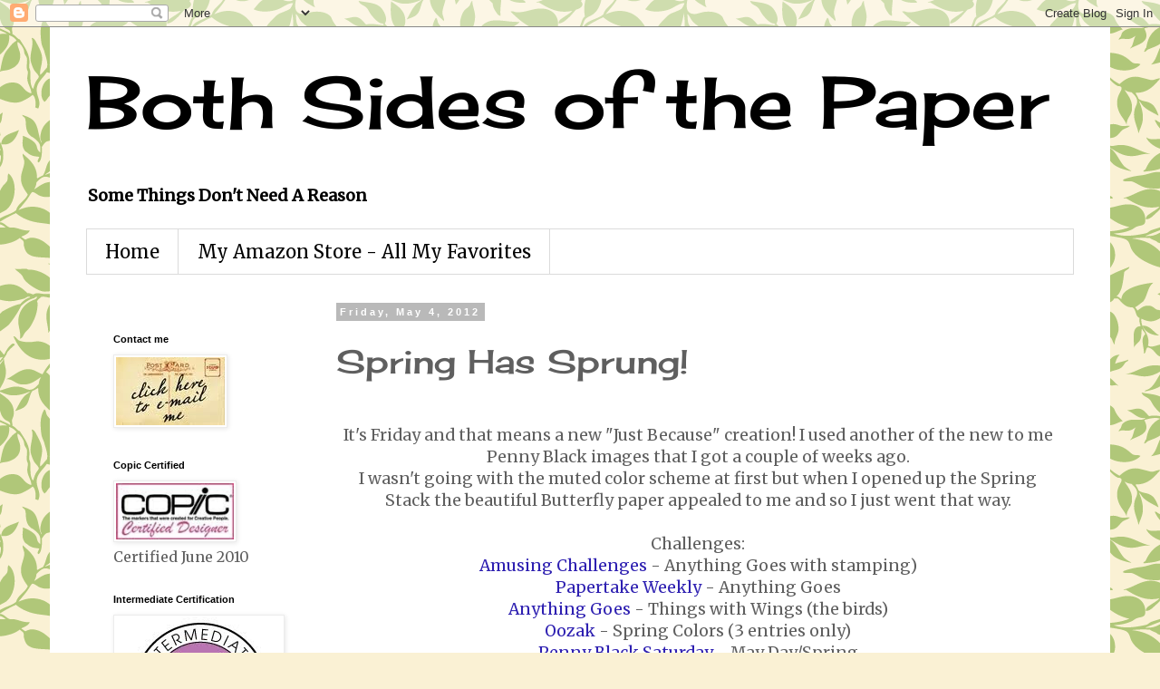

--- FILE ---
content_type: text/html; charset=UTF-8
request_url: https://bothsidesofthepaper.blogspot.com/b/stats?style=BLACK_TRANSPARENT&timeRange=ALL_TIME&token=APq4FmDd9XRF1FzhufNofzyUhwOntPjdsvgbD494qGsRK8OSUjCPpuR_tivdpMH6NXbh0DQqgtLeWsqKMeN0Abz4qInl9TTDLw
body_size: -15
content:
{"total":2375661,"sparklineOptions":{"backgroundColor":{"fillOpacity":0.1,"fill":"#000000"},"series":[{"areaOpacity":0.3,"color":"#202020"}]},"sparklineData":[[0,7],[1,11],[2,13],[3,11],[4,11],[5,3],[6,7],[7,6],[8,12],[9,8],[10,22],[11,12],[12,21],[13,15],[14,15],[15,13],[16,13],[17,32],[18,31],[19,28],[20,17],[21,77],[22,100],[23,48],[24,23],[25,13],[26,28],[27,31],[28,67],[29,18]],"nextTickMs":9574}

--- FILE ---
content_type: text/html; charset=utf-8
request_url: https://www.google.com/recaptcha/api2/aframe
body_size: 268
content:
<!DOCTYPE HTML><html><head><meta http-equiv="content-type" content="text/html; charset=UTF-8"></head><body><script nonce="8ZzIQ8AX33e8XPsm82x-yQ">/** Anti-fraud and anti-abuse applications only. See google.com/recaptcha */ try{var clients={'sodar':'https://pagead2.googlesyndication.com/pagead/sodar?'};window.addEventListener("message",function(a){try{if(a.source===window.parent){var b=JSON.parse(a.data);var c=clients[b['id']];if(c){var d=document.createElement('img');d.src=c+b['params']+'&rc='+(localStorage.getItem("rc::a")?sessionStorage.getItem("rc::b"):"");window.document.body.appendChild(d);sessionStorage.setItem("rc::e",parseInt(sessionStorage.getItem("rc::e")||0)+1);localStorage.setItem("rc::h",'1768974638777');}}}catch(b){}});window.parent.postMessage("_grecaptcha_ready", "*");}catch(b){}</script></body></html>